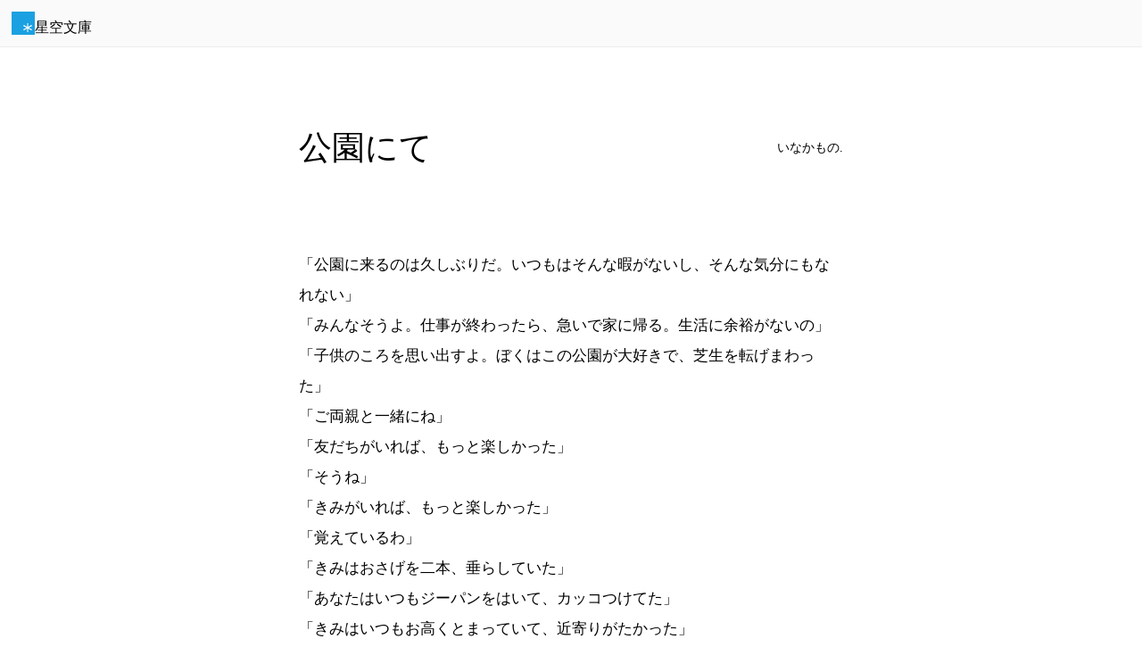

--- FILE ---
content_type: text/html; charset=UTF-8
request_url: https://slib.net/86810
body_size: 8839
content:
<!DOCTYPE html>
<html lang="ja">
<head>
<meta charset="UTF-8">
<meta name="viewport" content="width=device-width, initial-scale=1">
<meta name="protocol" content="IPv4">
<meta name="description" content="いなかもの.作、全年齢対象の短編小説。">
<meta name="rating" content="general">
<meta name="referrer" content="origin">
<meta name="twitter:card" content="summary">
<meta property="og:title" content="公園にて">
<meta property="og:description" content="#全年齢対象 #短編 #小説">
<meta property="og:type" content="article">
<meta property="og:site_name" content="星空文庫">
<title>公園にて</title>
<link rel="canonical" href="https://slib.net/86810">
<!--
<link rel="alternate" href="https://slib.net/86810.epub" type="application/epub+zip" title="ePub">
<link rel="alternate" href="https://slib.net/86810.v.epub" type="application/epub+zip" title="ePub縦書き">
-->
<link rel="stylesheet" href="/src/css/base.css?bb" media="all">
<link rel="stylesheet" href="/src/css/component.css?bb" media="all">
<link rel="stylesheet" href="/src/css/contents.css?bb" media="all">
<link rel="stylesheet" href="/src/css/widget.css?bb" media="all">
<link rel="stylesheet" href="/src/css/contents/work.css?bb" media="all">
<link rel="stylesheet" href="/src/user/work/default/style.css?bb" media="all">
<script>(function(w,d,s,l,i){w[l]=w[l]||[];w[l].push({'gtm.start': new Date().getTime(),event:'gtm.js'});var f=d.getElementsByTagName(s)[0], j=d.createElement(s),dl=l!='dataLayer'?'&l='+l:'';j.async=true;j.src='https://www.googletagmanager.com/gtm.js?id='+i+dl;f.parentNode.insertBefore(j,f); })(window,document,'script','dataLayer','GTM-PXMWSH5');</script>
<script async src="https://pagead2.googlesyndication.com/pagead/js/adsbygoogle.js?client=ca-pub-6728437765011537" crossorigin="anonymous"></script><script>
  fetch('https://counter.slib.net/w/i?id=w86810', { method: 'GET' });
  document.cookie = "session=view; path=/86810; max-age=3600";
</script>
</head>
<body>


<div class="contents-header" id="header">

<div><a href="/" class="component-logo"><span class="logo-mark"><img alt="星空文庫" src="/src/img/logo.svg"></span><span class="logo-type">星空文庫</span></a></div>

</div>

<main>

<article class="contents-work">


<header>

<h1 style="view-transition-name: title-86810;">公園にて</h1>

<div>

<p><a href="/a/21381/" rel="author">いなかもの.</a></p>

</div>

</header>


<section id="chapter1">

<!---->

<!---->

<p>「公園に来るのは久しぶりだ。いつもはそんな暇がないし、そんな気分にもなれない」<br>「みんなそうよ。仕事が終わったら、急いで家に帰る。生活に余裕がないの」<br>「子供のころを思い出すよ。ぼくはこの公園が大好きで、芝生を転げまわった」<br>「ご両親と一緒にね」<br>「友だちがいれば、もっと楽しかった」<br>「そうね」<br>「きみがいれば、もっと楽しかった」<br>「覚えているわ」<br>「きみはおさげを二本、垂らしていた」<br>「あなたはいつもジーパンをはいて、カッコつけてた」<br>「きみはいつもお高くとまっていて、近寄りがたかった」<br>「そうかしら？」<br>「そうさ、誰もきみに手出ししなかったじゃないか」<br>「覚えてないわ。でも、私はあなたと遊ぶのが好きだった。サッカーもしたわよね」<br>「何を言ってる。あれがサッカーなもんか。きみは白い運動靴が汚れるのを嫌っていたくせに」<br>「そう、私は子供のころ、あの白い運動靴が大好きだった」<br>「まるでお姫様だ」<br>「よしてよ。運動靴を履いたお姫様なんて」<br>「その後、きみは引っ越した」<br>「そうよ」<br>「しばらくは日曜日によく、ぼくの家へ遊びに来たけれど、そのうちに姿を見せなくなったね」<br>「大人になったのよ」<br>「ぼくの母は、きみのことが大好きだった」<br>「知ってるわ」<br>「うちには女の子がいなかったから」<br>「私たち、よく似てるって言われたわね。姉と弟みたいって」<br>「忘れちゃ困るよ。ぼくのほうが二か月年上なんだぜ」<br>「でも、私のほうが年上にみえた。あなたよりも拳ひとつ背が高くて、お姉さんみたいだった」<br>「あの年頃では、女の子のほうが成長が早いからな。もういい。話題を変えよう」<br>「それじゃ、何を話す？」<br>道の裏側には、手入れの行き届いたイトスギが植えられていた。そのうしろの斜面には、ワンピース姿の若い娘がいる。赤いハンドバッグを提げて、石のベンチにすわっていた。<br>「ぼくたちもすわろう」<br>「いいわ」<br>「太陽が山に沈む」<br>「そう、きれいね」<br>「こういう人工的な美しさは嫌だな」<br>「さっきは公園が大好きだって言ったじゃない？」<br>「それは子供のころのことさ。ぼくは山奥に移住して、原始林の中で七年間、木こりをしていたんだよ」<br>「苦労したのね」<br>「森の自然は厳しかった」<br>ワンピース姿の娘は立ち上がり、イトスギの並木道の果てに目をやっている。数人の人影が近づいてくる中に、もみあげを伸ばした背の高い青年がいた。梢と塀の向こうの空は、夕焼けに染まっている。鮮やかな赤が、雲の波と一緒に頭上に広がっていた。<br>「こんなに美しい夕焼けを見るのは久しぶりだわ。まるで燃えているみたい」<br>「まるで大火事だ」<br>「何ですって？」<br>「森の山火事……」<br>「どういうこと？続けて」<br>「山火事が起きたときの空はこんな色だった。火はあっという間に燃え広がり、木を切っても止められない。とても恐ろしい光景だ。切り倒された木が宙を飛ぶ。遠くから見ると、何本ものワラが炎に漂っているみたいだった。ヒョウが狂ったように森から逃げ出し、川に飛び込み、人間がいるほうに泳いできた——」<br>「ヒョウは人間に嚙みつかなかった？」<br>「やつにそんな余裕はない」<br>「銃で撃たなかったの？」<br>「人間も恐怖に駆られて、川岸で呆然と見ていた」<br>「救うことはできなかったのね？」<br>「川も炎を止められなかった。対岸の樹木も焼け焦げて、パチパチと音を立てた。何キロも離れた場所でさえ、激しい煙と熱で息ができなかった」<br>ワンピースの娘はまたベンチにすわった。赤いハンドバッグを脇に置いている。<br>「いままでのことをもっと話してちょうだい」<br>「語るべきことは何もないさ」<br>「何もないはずないでしょう？とても興味深い話だわ」<br>「でも、いまさらこんな話をしても、まったく意味がない。それより、きみの近況を話してくれよ」<br>「私の？」<br>「そう、きみの」<br>「娘がいるの」<br>「いくつ」<br>「六歳よ」<br>「きみに似ている？」<br>「ええ、よく似ているって言われるわ」<br>「きみの子供のころみたいに、白い運動靴をはいているのかい？」<br>「いいえ、あの子は革靴が好きなの。父親がつぎつぎに買い与えるのよ」<br>「きみは幸せだね。彼は優しくしてくれる？」<br>「申し分ないわ。でも、幸せかどうかはわからない」<br>「仕事も順調なんだろう？」<br>「書類の保管係よ。事務室で電話番をしたり、上司に書類を届けたり」<br>「それだって機密の仕事だ。信頼されているんだよ」<br>「肉体労働よりはましね。あなたも頑張ったんでしょう？大学を出て、技術者になったんですって？」<br>「うん。自分の努力で勝ち取った」<br>夕焼けはすでに消えかかり、暗紅色に変わり、斜面も並木も闇に包まれた。あの娘は下を向いてすわっている。腕時計をみたようだ。ハンドバッグを手にして立ち上がったが、またベンチにバッグを置き、並木道のほうに目を走らせた。ほどなくして向き直り、足元を見つめながら歩き回っている。<br>「あの娘は人を待っている」<br>「待つのはつらいことだわ。今の若い男は約束を守らないのね」<br>「町には女の子がいくらでもいるからだろうか」<br>「若い男だって、いくらでもいる。でも困ったことに、まともな若い男は少ないわ」<br>「だけど、あの娘はなかなかの美人だ」<br>「女のほうが先に好きになると、ほとんどが不幸な結果に終わるのよ」<br>「男は来るだろうか？」<br>「どうかしら。本当にいらいらさせるわね」<br>「幸いなことに、ぼくたちはもう、そんな年齢を過ぎた。きみは待ったことがあるのかい？」<br>「彼のほうが積極的だったから。あなたは人を待たせたことがあるの？」<br>「ぼくは約束を破ったことがない」<br>「恋人、いるの？」<br>「いるようだ」<br>「それじゃ、どうして結婚しないの？」<br>「してもかまわない」<br>「本気で愛しているようには見えないわね」<br>「ぼくは彼女を憐れんでいる」<br>「憐れみは愛情じゃないわ。愛していないのなら、彼女をだますのはやめなさい」<br>「ぼくは自分をだましただけさ」<br>「それだって、人をだましたことになるのよ」<br>「もういい。話題を変えよう」<br>あの娘はすわったが、またすぐに立ち上がり、見通しのきかなくなった並木道のほうを眺めた。空の果てに残っていた夕焼けも、かすかにそれと分かる程度になった。彼女はふたたび腰を下した。誰かの視線を感じたように、うつむいてしまい、スカートの裾をいじっている。<br>「男は来るかしら？」<br>「わからない」<br>「本当に、ひどいわ」<br>「ひどいことなんて、いくらでもある」<br>「あなたの恋人は美人なの？」<br>「哀れな娘なんだ」<br>「そんな言い方はよして。愛していないならだますのはやめて、本当に好きな相手を探しなさい。若くてきれいな娘を」<br>「きれいな娘はぼくを好きにならない」<br>「どうして？」<br>「ぼくにまともな父親がいないからさ」<br>「そんなこと言わないで。聞きたくないわ」<br>「だったら、聞かなければいい。そろそろ帰ろうか」<br>あの娘が突然、立ち上がった。並木道に人影が現れたのだ。早足でやってくる。<br>「男がやっときたんだ」<br>ズックのカバンを提げた若者だった。彼は歩みを止めず、そのまま通り過ぎた。娘は顔をそむけた。<br>「彼女は泣いている」<br>「誰が？」<br>あの娘は顔を覆ってすわった。鳥のさえずりが聞こえる。<br>「鳥もいるのか？」<br>「森じゃなくても、鳥くらいいるわよ」<br>「スズメもいる」<br>「あなたは傲慢になったわね」<br>「こうやって生きてきたんだ。傲慢さがなかったら、今日という日も無かった」<br>「世を恨むのもいい加減にしなさい。苦しんだのはあなただけじゃないの。誰もが農村へ送られた。わかるでしょう？農村に送られた女の子は身寄りもなく、男の人よりずっと苦労が多かった。私と彼が結婚したのは、ほかにそれ以上の選択肢がなかったからよ。彼の両親は手を尽くして、私を都会に呼び戻してくれたの」<br>「きみを責めているわけじゃない」<br>「あなたに私を責める権利なんてないわ」<br>「誰にも他人を責める権利はない」<br>街灯に明かりがともり、緑の葉の間から薄暗い光が漏れだした。夜空はぼんやりと霞んでいる。<br>「そろそろ帰らないと」<br>「そうね。ここへ来たのは間違いだった」<br>「きみのご主人が知ったら、誤解するだろうか」<br>「彼はそんな人じゃないわ」<br>「それは大した人物だ」<br>「うちに遊びにきてもいいのよ」<br>「ご主人に誘われればね」<br>「私が誘っても同じでしょう？」<br>並木は闇に包まれ、あの娘の姿も見えなくなった。街灯に照らされたポプラの葉は、絹のように滑らかだった。<br>「あの娘はまだ帰らないかな」<br>「ええ、木に寄りかかっているわ」<br>すわる人のいなくなったベンチから数歩のところに、太い木の幹があった。確かに人影が、その幹に寄りかかっている。<br>「どうしたんだろう」<br>「泣いているのよ」<br>「慰めてやらなくちゃ」<br>「慰めようがないでしょう」<br>「それでも、慰めてやったほうがいい」<br>「だったら、あなたが行きなさい」<br>「やはり、女どうしのほうがいいだろう」<br>「あの娘が求めているのは、そういう慰めじゃないのよ」<br>「わからない」<br>「あなたはなにもわからないのね」<br>「わからないほうがいい」<br>「わかりすぎると重荷になるからね」<br>「だったら、人を慰めてどうする？自分を慰めるんだな」<br>「どういう意味？」<br>「きみは人間の感情がわからない。感情さえ負担になるなら、わからなくてもいい」<br>「それじゃ、引きあげましょう」<br>「僕の家へ行く？」<br>「いいえ」<br>「これでお別れかい？」<br>暗闇の中のすすり泣きが、はっきりと聞こえた。押し殺した声が、途切れ途切れに、夜風に乗って、木の葉の揺れる音に交じって聞こえてくる。<br>「結婚するときは手紙を出すよ」<br>「何も書かなくていいわ」<br>「今度また、会いに来るかもしれない。出張のついでがあれば」<br>「来ないほうがいいわよ」<br>「うん、これは一つの間違いだ」<br>「どんな間違い？」<br>「最初から、会いに来るべきじゃなかった」<br>「いいえ、あなたは間違っていないわ」<br>「お互いに責任はない。あの時代が間違っていたんだ。でも、すべては過ぎ去った。忘れることを覚えなくちゃ」<br>「だけど、すべてを忘れるのは難しいわね」<br>「もしかして、時間がたてば……」<br>「帰りましょう」<br>「バス停まで送ろうか？」<br>二人は立ち上がった。抑えようのない嗚咽が、かすかにそれとわかるベンチの奥の、黒っぽい幹の背後から聞こえたが、人影は見えなかった。街灯の下、絹のように滑らかなポプラの若葉が、かすかに揺れ動いていた。</p>

</section>


<p>公園にて</p>


</article>

<div class="contents-workinfo" id="meta">

<div class="workinfo-data">

<div class="data-author">

<a href="/a/21381/" rel="author">

<div class="component-authorinitial">い</div>

<p><strong>いなかもの.</strong><br>一枚小説</p>

</a>

</div>

<div class="data-outline">

<h2 class="outline-title">公園にて</h2>


<ul class="outline-tags">
<li>小説</li>
<li title="4,447文字">短編</li>
<li>全年齢対象</li>
</ul>

</div>

<dl class="data-date">
<dt>更新日</dt>
<dd><time datetime="2018-09-09 09:58:07" title="2018-09-09">2018-09-09</time></dd>
<dt>登録日</dt>
<dd>2018-09-09</dd>
</dl>


<div class="data-license">

<p><strong>Copyrighted</strong><br>著作権法内での利用のみを許可します。</p>

<a><img src="/src/img/license/1.svg" alt="Copyrighted" width="38.2" height="38.2"></a>

</div>

</div>

<div class="workinfo-social" id="social">

<ul>
<li>
<a href="https://twitter.com/intent/tweet?original_referer=https%3A%2F%2Fslib.net%2F&ref_src=twsrc%5Etfw%7Ctwcamp%5Ebuttonembed%7Ctwterm%5Eshare%7Ctwgr%5E&text=%E5%85%AC%E5%9C%92%E3%81%AB%E3%81%A6&url=https%3A%2F%2Fslib.net%2F86810" target="_blank" rel="noopener" class="twitter">ツイート</a>
</li>
<li>
<iframe src="https://www.facebook.com/plugins/like.php?href=https%3A%2F%2Fslib.net%2F86810&width=300&layout=button_count&action=like&size=large&share=false&height=35&appId=496676271300942" width="300" height="30" style="border:none;overflow:hidden" scrolling="no" frameborder="0" allowfullscreen="true" allow="autoplay; clipboard-write; encrypted-media; picture-in-picture; web-share" loading="lazy"></iframe>
</li>
<li>
<a href="https://b.hatena.ne.jp/entry/s/slib.net/86810" class="hatena-bookmark-button" data-hatena-bookmark-layout="basic-label-counter" data-hatena-bookmark-lang="ja" data-hatena-bookmark-width="120" data-hatena-bookmark-height="28" title="このエントリーをはてなブックマークに追加"><img src="https://b.st-hatena.com/images/v4/public/entry-button/button-only@2x.png" alt="このエントリーをはてなブックマークに追加" width="20" height="20" style="border: none;" /></a>
<script type="text/javascript" src="https://b.st-hatena.com/js/bookmark_button.js" charset="utf-8" async="async"></script>
</li>
</ul>

</div>

</div>

</main>

<footer class="contents-footer" id="footer">

<a href="/" class="component-logo"><span class="logo-mark"><img alt="星空文庫" src="/src/img/logo.svg"></span><span class="logo-type">星空文庫</span></a>
<ul>
<li><a href="/works/">作品リスト</a></li>
<li><a href="/author/" rel="nofollow">作品を掲載する</a></li>
<li><a href="/info/p/author/">小説投稿サイト</a></li>
</ul>

</footer>

<div class="contents-menu">

<button aria-label="Menu" class="fab" id="fab" popovertarget="menu" title="Menu"><svg xmlns="http://www.w3.org/2000/svg" viewBox="0 -960 960 960" fill="currentColor" height="1em"><path d="M480-160q-33 0-56.5-23.5T400-240q0-33 23.5-56.5T480-320q33 0 56.5 23.5T560-240q0 33-23.5 56.5T480-160Zm0-240q-33 0-56.5-23.5T400-480q0-33 23.5-56.5T480-560q33 0 56.5 23.5T560-480q0 33-23.5 56.5T480-400Zm0-240q-33 0-56.5-23.5T400-720q0-33 23.5-56.5T480-800q33 0 56.5 23.5T560-720q0 33-23.5 56.5T480-640Z"/></svg></button>

<a class="upward" href="#" id="upward" title="Page Start"><svg xmlns="http://www.w3.org/2000/svg" viewBox="0 -960 960 960" fill="currentColor" fill="currentColor" height="1em"><path d="M440-160v-487L216-423l-56-57 320-320 320 320-56 57-224-224v487h-80Z"/></svg></a>

<div class="actions" id="menu" popover>

<ul class="list">
<li><a autofocus href="#meta"><svg xmlns="http://www.w3.org/2000/svg" viewBox="0 -960 960 960" fill="currentColor" fill="currentColor" height="1em"><path d="M480-480q-66 0-113-47t-47-113q0-66 47-113t113-47q66 0 113 47t47 113q0 66-47 113t-113 47ZM160-160v-112q0-34 17.5-62.5T224-378q62-31 126-46.5T480-440q66 0 130 15.5T736-378q29 15 46.5 43.5T800-272v112H160Z"/></svg><span>作品情報</span></a></li>
</ul>

<ul class="list">
<li><button popovertarget="ebook"><svg xmlns="http://www.w3.org/2000/svg" viewBox="0 -960 960 960" fill="currentColor" fill="currentColor" height="1em"><path d="M240-80q-33 0-56.5-23.5T160-160v-640q0-33 23.5-56.5T240-880h480q33 0 56.5 23.5T800-800v640q0 33-23.5 56.5T720-80H240Zm200-440 100-60 100 60v-280H440v280Z"/></svg><span>電子書籍ファイル</span><svg xmlns="http://www.w3.org/2000/svg" viewBox="0 -960 960 960" fill="currentColor" fill="currentColor" height="1em"><path d="M504-480 320-664l56-56 240 240-240 240-56-56 184-184Z"/></svg></button></li>
</ul>

<ul class="list">
<li><button id="share"><svg xmlns="http://www.w3.org/2000/svg" viewBox="0 -960 960 960" fill="currentColor" fill="currentColor" height="1em"><path d="M680-80q-50 0-85-35t-35-85q0-6 3-28L282-392q-16 15-37 23.5t-45 8.5q-50 0-85-35t-35-85q0-50 35-85t85-35q24 0 45 8.5t37 23.5l281-164q-2-7-2.5-13.5T560-760q0-50 35-85t85-35q50 0 85 35t35 85q0 50-35 85t-85 35q-24 0-45-8.5T598-672L317-508q2 7 2.5 13.5t.5 14.5q0 8-.5 14.5T317-452l281 164q16-15 37-23.5t45-8.5q50 0 85 35t35 85q0 50-35 85t-85 35Z"/></svg><span>共有</span></button></li>
</ul>

<script>
  document.addEventListener('DOMContentLoaded', function() {
    const popoverMenu = document.getElementById('menu');
    const elementsToCloseMenu = [
      document.querySelector('#upward'),
      document.querySelector('[href="#meta"]'),
      document.querySelector('[popovertarget="ebook"]'),
      document.querySelector('[popovertarget="index"]')
    ];
    elementsToCloseMenu.forEach(element => {
      element.addEventListener('click', function(event) {
        popoverMenu.hidePopover();
      });
    });
  });
</script>

<script>
  document.addEventListener('DOMContentLoaded', function() {
    const shareButton = document.getElementById('share');
    if (shareButton && navigator.share) {
      shareButton.addEventListener('click', async function() {
        await navigator.share({
          title: '公園にて',
          text: '',
          url: 'https://slib.net/86810',
        });
      });
    } else if (shareButton) {
      shareButton.disabled = true;
    }
  });
</script>

</div>

<div class="actions position:block-end" id="ebook" popover>

<ul class="list">
<li><a autofocus href="/86810.epub" title="電子書籍ePubファイルのダウンロード" download="公園にて.epub" ping="https://counter.slib.net/w/i?id=w86810"><svg xmlns="http://www.w3.org/2000/svg" viewBox="0 -960 960 960" fill="currentColor" fill="currentColor" height="1em"><path d="M240-80q-33 0-56.5-23.5T160-160v-640q0-33 23.5-56.5T240-880h480q33 0 56.5 23.5T800-800v640q0 33-23.5 56.5T720-80H240Zm200-440 100-60 100 60v-280H440v280Z"/></svg><span>ePubダウンロード</span></a></li>
<li><a href="/86810.v.epub" title="電子書籍ePubファイルのダウンロード" download="公園にて.epub" ping="https://counter.slib.net/w/i?id=w86810"><svg xmlns="http://www.w3.org/2000/svg" viewBox="0 -960 960 960" fill="currentColor" fill="currentColor" height="1em"><path d="M240-80q-33 0-56.5-23.5T160-160v-640q0-33 23.5-56.5T240-880h480q33 0 56.5 23.5T800-800v640q0 33-23.5 56.5T720-80H240Zm200-440 100-60 100 60v-280H440v280Z"/></svg><span>縦書きePubダウンロード</span></a></li>
</ul>


</div>


</div>

<script type="application/ld+json">
  [
    {
      "@context": "http://schema.org",
      "@type": "Article",
      "mainEntityOfPage": {
        "@type": "WebPage",
        "@id": "https://slib.net/86810"
      },
      "headline": "公園にて",
      "image": [
        "https://slib.net/src/img/logo.png"
      ],
      "datePublished": "2018-09-09T09:57:55+09:00",
      "dateModified": "2018-09-09T09:57:55+09:00",
      "author": {
        "@type": "Person",
        "name": "いなかもの."
      },
      "publisher": {
        "@type": "Organization",
        "name": "星空文庫",
        "logo": {
          "@type": "ImageObject",
          "url": "https://slib.net/src/img/logo.png"
        }
      },
      "description": "小説。"
    },
    {
      "@context": "http://schema.org",
      "@type": "BreadcrumbList",
      "itemListElement": [
        {
          "@type": "ListItem",
          "position": 1,
          "item": {
            "@id": "https://slib.net/",
            "name": "星空文庫"
          }
        },
        {
          "@type": "ListItem",
          "position": 2,
          "item": {
            "@id": "https://slib.net/a/21381/",
            "name": "いなかもの."
          }
        },
        {
          "@type": "ListItem",
          "position": 3,
          "item": {
            "@id": "https://slib.net/86810",
            "name": "公園にて"
          }
        }
      ]
    },
    {
      "@context": "https://schema.org",
      "@type": "Book",
      "@id": "https://slib.net/86810",
      "name": "公園にて",
      "author": {
        "@type": "Person",
        "name": "いなかもの.",
        "url": "https://slib.net/a/21381/"
      },
      "url": "https://slib.net/86810",
      "workExample": [
        {
          "@type": "Book",
          "@id": "https://slib.net/86810",
          "isbn": "",
          "bookFormat": "https://schema.org/EBook",
          "potentialAction": {
            "@type": "ReadAction"
          }
        }
      ]
    }
  ]
</script>

<!-- 0 -->

<!--  -->

</body>
</html>

--- FILE ---
content_type: text/html; charset=utf-8
request_url: https://www.google.com/recaptcha/api2/aframe
body_size: 266
content:
<!DOCTYPE HTML><html><head><meta http-equiv="content-type" content="text/html; charset=UTF-8"></head><body><script nonce="eyQOLrUtG8ZdSZnEibjBcg">/** Anti-fraud and anti-abuse applications only. See google.com/recaptcha */ try{var clients={'sodar':'https://pagead2.googlesyndication.com/pagead/sodar?'};window.addEventListener("message",function(a){try{if(a.source===window.parent){var b=JSON.parse(a.data);var c=clients[b['id']];if(c){var d=document.createElement('img');d.src=c+b['params']+'&rc='+(localStorage.getItem("rc::a")?sessionStorage.getItem("rc::b"):"");window.document.body.appendChild(d);sessionStorage.setItem("rc::e",parseInt(sessionStorage.getItem("rc::e")||0)+1);localStorage.setItem("rc::h",'1769090456258');}}}catch(b){}});window.parent.postMessage("_grecaptcha_ready", "*");}catch(b){}</script></body></html>